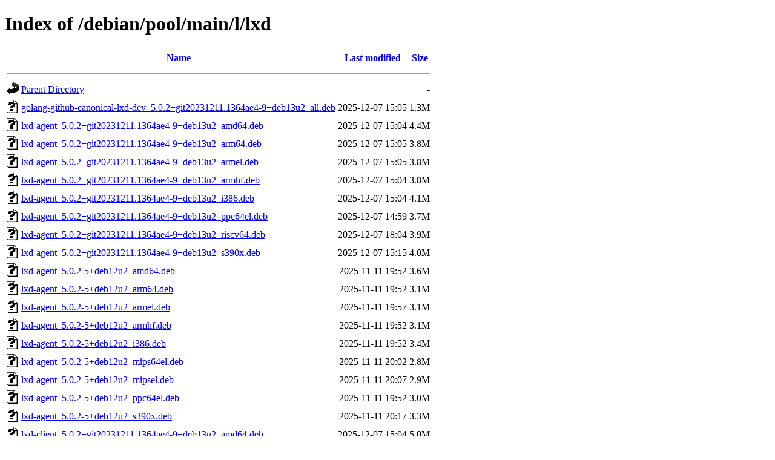

--- FILE ---
content_type: text/html;charset=UTF-8
request_url: https://ftp.debian.org/debian/pool/main/l/lxd/
body_size: 1441
content:
<!DOCTYPE HTML PUBLIC "-//W3C//DTD HTML 4.01//EN" "http://www.w3.org/TR/html4/strict.dtd">
<html>
 <head>
  <title>Index of /debian/pool/main/l/lxd</title>
 </head>
 <body>
<h1>Index of /debian/pool/main/l/lxd</h1>
  <table>
   <tr><th valign="top"><img src="/icons/blank.gif" alt="[ICO]"></th><th><a href="?C=N;O=D">Name</a></th><th><a href="?C=M;O=A">Last modified</a></th><th><a href="?C=S;O=A">Size</a></th></tr>
   <tr><th colspan="4"><hr></th></tr>
<tr><td valign="top"><img src="/icons/back.gif" alt="[PARENTDIR]"></td><td><a href="/debian/pool/main/l/">Parent Directory</a></td><td>&nbsp;</td><td align="right">  - </td></tr>
<tr><td valign="top"><img src="/icons/unknown.gif" alt="[   ]"></td><td><a href="golang-github-canonical-lxd-dev_5.0.2+git20231211.1364ae4-9+deb13u2_all.deb">golang-github-canonical-lxd-dev_5.0.2+git20231211.1364ae4-9+deb13u2_all.deb</a></td><td align="right">2025-12-07 15:05  </td><td align="right">1.3M</td></tr>
<tr><td valign="top"><img src="/icons/unknown.gif" alt="[   ]"></td><td><a href="lxd-agent_5.0.2+git20231211.1364ae4-9+deb13u2_amd64.deb">lxd-agent_5.0.2+git20231211.1364ae4-9+deb13u2_amd64.deb</a></td><td align="right">2025-12-07 15:04  </td><td align="right">4.4M</td></tr>
<tr><td valign="top"><img src="/icons/unknown.gif" alt="[   ]"></td><td><a href="lxd-agent_5.0.2+git20231211.1364ae4-9+deb13u2_arm64.deb">lxd-agent_5.0.2+git20231211.1364ae4-9+deb13u2_arm64.deb</a></td><td align="right">2025-12-07 15:05  </td><td align="right">3.8M</td></tr>
<tr><td valign="top"><img src="/icons/unknown.gif" alt="[   ]"></td><td><a href="lxd-agent_5.0.2+git20231211.1364ae4-9+deb13u2_armel.deb">lxd-agent_5.0.2+git20231211.1364ae4-9+deb13u2_armel.deb</a></td><td align="right">2025-12-07 15:05  </td><td align="right">3.8M</td></tr>
<tr><td valign="top"><img src="/icons/unknown.gif" alt="[   ]"></td><td><a href="lxd-agent_5.0.2+git20231211.1364ae4-9+deb13u2_armhf.deb">lxd-agent_5.0.2+git20231211.1364ae4-9+deb13u2_armhf.deb</a></td><td align="right">2025-12-07 15:04  </td><td align="right">3.8M</td></tr>
<tr><td valign="top"><img src="/icons/unknown.gif" alt="[   ]"></td><td><a href="lxd-agent_5.0.2+git20231211.1364ae4-9+deb13u2_i386.deb">lxd-agent_5.0.2+git20231211.1364ae4-9+deb13u2_i386.deb</a></td><td align="right">2025-12-07 15:04  </td><td align="right">4.1M</td></tr>
<tr><td valign="top"><img src="/icons/unknown.gif" alt="[   ]"></td><td><a href="lxd-agent_5.0.2+git20231211.1364ae4-9+deb13u2_ppc64el.deb">lxd-agent_5.0.2+git20231211.1364ae4-9+deb13u2_ppc64el.deb</a></td><td align="right">2025-12-07 14:59  </td><td align="right">3.7M</td></tr>
<tr><td valign="top"><img src="/icons/unknown.gif" alt="[   ]"></td><td><a href="lxd-agent_5.0.2+git20231211.1364ae4-9+deb13u2_riscv64.deb">lxd-agent_5.0.2+git20231211.1364ae4-9+deb13u2_riscv64.deb</a></td><td align="right">2025-12-07 18:04  </td><td align="right">3.9M</td></tr>
<tr><td valign="top"><img src="/icons/unknown.gif" alt="[   ]"></td><td><a href="lxd-agent_5.0.2+git20231211.1364ae4-9+deb13u2_s390x.deb">lxd-agent_5.0.2+git20231211.1364ae4-9+deb13u2_s390x.deb</a></td><td align="right">2025-12-07 15:15  </td><td align="right">4.0M</td></tr>
<tr><td valign="top"><img src="/icons/unknown.gif" alt="[   ]"></td><td><a href="lxd-agent_5.0.2-5+deb12u2_amd64.deb">lxd-agent_5.0.2-5+deb12u2_amd64.deb</a></td><td align="right">2025-11-11 19:52  </td><td align="right">3.6M</td></tr>
<tr><td valign="top"><img src="/icons/unknown.gif" alt="[   ]"></td><td><a href="lxd-agent_5.0.2-5+deb12u2_arm64.deb">lxd-agent_5.0.2-5+deb12u2_arm64.deb</a></td><td align="right">2025-11-11 19:52  </td><td align="right">3.1M</td></tr>
<tr><td valign="top"><img src="/icons/unknown.gif" alt="[   ]"></td><td><a href="lxd-agent_5.0.2-5+deb12u2_armel.deb">lxd-agent_5.0.2-5+deb12u2_armel.deb</a></td><td align="right">2025-11-11 19:57  </td><td align="right">3.1M</td></tr>
<tr><td valign="top"><img src="/icons/unknown.gif" alt="[   ]"></td><td><a href="lxd-agent_5.0.2-5+deb12u2_armhf.deb">lxd-agent_5.0.2-5+deb12u2_armhf.deb</a></td><td align="right">2025-11-11 19:52  </td><td align="right">3.1M</td></tr>
<tr><td valign="top"><img src="/icons/unknown.gif" alt="[   ]"></td><td><a href="lxd-agent_5.0.2-5+deb12u2_i386.deb">lxd-agent_5.0.2-5+deb12u2_i386.deb</a></td><td align="right">2025-11-11 19:52  </td><td align="right">3.4M</td></tr>
<tr><td valign="top"><img src="/icons/unknown.gif" alt="[   ]"></td><td><a href="lxd-agent_5.0.2-5+deb12u2_mips64el.deb">lxd-agent_5.0.2-5+deb12u2_mips64el.deb</a></td><td align="right">2025-11-11 20:02  </td><td align="right">2.8M</td></tr>
<tr><td valign="top"><img src="/icons/unknown.gif" alt="[   ]"></td><td><a href="lxd-agent_5.0.2-5+deb12u2_mipsel.deb">lxd-agent_5.0.2-5+deb12u2_mipsel.deb</a></td><td align="right">2025-11-11 20:07  </td><td align="right">2.9M</td></tr>
<tr><td valign="top"><img src="/icons/unknown.gif" alt="[   ]"></td><td><a href="lxd-agent_5.0.2-5+deb12u2_ppc64el.deb">lxd-agent_5.0.2-5+deb12u2_ppc64el.deb</a></td><td align="right">2025-11-11 19:52  </td><td align="right">3.0M</td></tr>
<tr><td valign="top"><img src="/icons/unknown.gif" alt="[   ]"></td><td><a href="lxd-agent_5.0.2-5+deb12u2_s390x.deb">lxd-agent_5.0.2-5+deb12u2_s390x.deb</a></td><td align="right">2025-11-11 20:17  </td><td align="right">3.3M</td></tr>
<tr><td valign="top"><img src="/icons/unknown.gif" alt="[   ]"></td><td><a href="lxd-client_5.0.2+git20231211.1364ae4-9+deb13u2_amd64.deb">lxd-client_5.0.2+git20231211.1364ae4-9+deb13u2_amd64.deb</a></td><td align="right">2025-12-07 15:04  </td><td align="right">5.0M</td></tr>
<tr><td valign="top"><img src="/icons/unknown.gif" alt="[   ]"></td><td><a href="lxd-client_5.0.2+git20231211.1364ae4-9+deb13u2_arm64.deb">lxd-client_5.0.2+git20231211.1364ae4-9+deb13u2_arm64.deb</a></td><td align="right">2025-12-07 15:05  </td><td align="right">4.3M</td></tr>
<tr><td valign="top"><img src="/icons/unknown.gif" alt="[   ]"></td><td><a href="lxd-client_5.0.2+git20231211.1364ae4-9+deb13u2_armel.deb">lxd-client_5.0.2+git20231211.1364ae4-9+deb13u2_armel.deb</a></td><td align="right">2025-12-07 15:05  </td><td align="right">4.4M</td></tr>
<tr><td valign="top"><img src="/icons/unknown.gif" alt="[   ]"></td><td><a href="lxd-client_5.0.2+git20231211.1364ae4-9+deb13u2_armhf.deb">lxd-client_5.0.2+git20231211.1364ae4-9+deb13u2_armhf.deb</a></td><td align="right">2025-12-07 15:04  </td><td align="right">4.4M</td></tr>
<tr><td valign="top"><img src="/icons/unknown.gif" alt="[   ]"></td><td><a href="lxd-client_5.0.2+git20231211.1364ae4-9+deb13u2_i386.deb">lxd-client_5.0.2+git20231211.1364ae4-9+deb13u2_i386.deb</a></td><td align="right">2025-12-07 15:04  </td><td align="right">4.7M</td></tr>
<tr><td valign="top"><img src="/icons/unknown.gif" alt="[   ]"></td><td><a href="lxd-client_5.0.2+git20231211.1364ae4-9+deb13u2_ppc64el.deb">lxd-client_5.0.2+git20231211.1364ae4-9+deb13u2_ppc64el.deb</a></td><td align="right">2025-12-07 14:59  </td><td align="right">4.3M</td></tr>
<tr><td valign="top"><img src="/icons/unknown.gif" alt="[   ]"></td><td><a href="lxd-client_5.0.2+git20231211.1364ae4-9+deb13u2_riscv64.deb">lxd-client_5.0.2+git20231211.1364ae4-9+deb13u2_riscv64.deb</a></td><td align="right">2025-12-07 18:04  </td><td align="right">4.5M</td></tr>
<tr><td valign="top"><img src="/icons/unknown.gif" alt="[   ]"></td><td><a href="lxd-client_5.0.2+git20231211.1364ae4-9+deb13u2_s390x.deb">lxd-client_5.0.2+git20231211.1364ae4-9+deb13u2_s390x.deb</a></td><td align="right">2025-12-07 15:15  </td><td align="right">4.5M</td></tr>
<tr><td valign="top"><img src="/icons/unknown.gif" alt="[   ]"></td><td><a href="lxd-client_5.0.2-5+deb12u2_amd64.deb">lxd-client_5.0.2-5+deb12u2_amd64.deb</a></td><td align="right">2025-11-11 19:52  </td><td align="right">4.3M</td></tr>
<tr><td valign="top"><img src="/icons/unknown.gif" alt="[   ]"></td><td><a href="lxd-client_5.0.2-5+deb12u2_arm64.deb">lxd-client_5.0.2-5+deb12u2_arm64.deb</a></td><td align="right">2025-11-11 19:52  </td><td align="right">3.7M</td></tr>
<tr><td valign="top"><img src="/icons/unknown.gif" alt="[   ]"></td><td><a href="lxd-client_5.0.2-5+deb12u2_armel.deb">lxd-client_5.0.2-5+deb12u2_armel.deb</a></td><td align="right">2025-11-11 19:57  </td><td align="right">3.7M</td></tr>
<tr><td valign="top"><img src="/icons/unknown.gif" alt="[   ]"></td><td><a href="lxd-client_5.0.2-5+deb12u2_armhf.deb">lxd-client_5.0.2-5+deb12u2_armhf.deb</a></td><td align="right">2025-11-11 19:52  </td><td align="right">3.7M</td></tr>
<tr><td valign="top"><img src="/icons/unknown.gif" alt="[   ]"></td><td><a href="lxd-client_5.0.2-5+deb12u2_i386.deb">lxd-client_5.0.2-5+deb12u2_i386.deb</a></td><td align="right">2025-11-11 19:52  </td><td align="right">4.0M</td></tr>
<tr><td valign="top"><img src="/icons/unknown.gif" alt="[   ]"></td><td><a href="lxd-client_5.0.2-5+deb12u2_mips64el.deb">lxd-client_5.0.2-5+deb12u2_mips64el.deb</a></td><td align="right">2025-11-11 20:02  </td><td align="right">3.3M</td></tr>
<tr><td valign="top"><img src="/icons/unknown.gif" alt="[   ]"></td><td><a href="lxd-client_5.0.2-5+deb12u2_mipsel.deb">lxd-client_5.0.2-5+deb12u2_mipsel.deb</a></td><td align="right">2025-11-11 20:07  </td><td align="right">3.4M</td></tr>
<tr><td valign="top"><img src="/icons/unknown.gif" alt="[   ]"></td><td><a href="lxd-client_5.0.2-5+deb12u2_ppc64el.deb">lxd-client_5.0.2-5+deb12u2_ppc64el.deb</a></td><td align="right">2025-11-11 19:52  </td><td align="right">3.6M</td></tr>
<tr><td valign="top"><img src="/icons/unknown.gif" alt="[   ]"></td><td><a href="lxd-client_5.0.2-5+deb12u2_s390x.deb">lxd-client_5.0.2-5+deb12u2_s390x.deb</a></td><td align="right">2025-11-11 20:17  </td><td align="right">3.9M</td></tr>
<tr><td valign="top"><img src="/icons/unknown.gif" alt="[   ]"></td><td><a href="lxd-migrate_5.0.2+git20231211.1364ae4-9+deb13u2_amd64.deb">lxd-migrate_5.0.2+git20231211.1364ae4-9+deb13u2_amd64.deb</a></td><td align="right">2025-12-07 15:04  </td><td align="right">5.7M</td></tr>
<tr><td valign="top"><img src="/icons/unknown.gif" alt="[   ]"></td><td><a href="lxd-migrate_5.0.2+git20231211.1364ae4-9+deb13u2_arm64.deb">lxd-migrate_5.0.2+git20231211.1364ae4-9+deb13u2_arm64.deb</a></td><td align="right">2025-12-07 15:05  </td><td align="right">4.9M</td></tr>
<tr><td valign="top"><img src="/icons/unknown.gif" alt="[   ]"></td><td><a href="lxd-migrate_5.0.2+git20231211.1364ae4-9+deb13u2_armel.deb">lxd-migrate_5.0.2+git20231211.1364ae4-9+deb13u2_armel.deb</a></td><td align="right">2025-12-07 15:05  </td><td align="right">4.9M</td></tr>
<tr><td valign="top"><img src="/icons/unknown.gif" alt="[   ]"></td><td><a href="lxd-migrate_5.0.2+git20231211.1364ae4-9+deb13u2_armhf.deb">lxd-migrate_5.0.2+git20231211.1364ae4-9+deb13u2_armhf.deb</a></td><td align="right">2025-12-07 15:04  </td><td align="right">4.9M</td></tr>
<tr><td valign="top"><img src="/icons/unknown.gif" alt="[   ]"></td><td><a href="lxd-migrate_5.0.2+git20231211.1364ae4-9+deb13u2_i386.deb">lxd-migrate_5.0.2+git20231211.1364ae4-9+deb13u2_i386.deb</a></td><td align="right">2025-12-07 15:04  </td><td align="right">5.3M</td></tr>
<tr><td valign="top"><img src="/icons/unknown.gif" alt="[   ]"></td><td><a href="lxd-migrate_5.0.2+git20231211.1364ae4-9+deb13u2_ppc64el.deb">lxd-migrate_5.0.2+git20231211.1364ae4-9+deb13u2_ppc64el.deb</a></td><td align="right">2025-12-07 14:59  </td><td align="right">4.8M</td></tr>
<tr><td valign="top"><img src="/icons/unknown.gif" alt="[   ]"></td><td><a href="lxd-migrate_5.0.2+git20231211.1364ae4-9+deb13u2_riscv64.deb">lxd-migrate_5.0.2+git20231211.1364ae4-9+deb13u2_riscv64.deb</a></td><td align="right">2025-12-07 18:04  </td><td align="right">5.0M</td></tr>
<tr><td valign="top"><img src="/icons/unknown.gif" alt="[   ]"></td><td><a href="lxd-migrate_5.0.2+git20231211.1364ae4-9+deb13u2_s390x.deb">lxd-migrate_5.0.2+git20231211.1364ae4-9+deb13u2_s390x.deb</a></td><td align="right">2025-12-07 15:15  </td><td align="right">5.1M</td></tr>
<tr><td valign="top"><img src="/icons/unknown.gif" alt="[   ]"></td><td><a href="lxd-migrate_5.0.2-5+deb12u2_amd64.deb">lxd-migrate_5.0.2-5+deb12u2_amd64.deb</a></td><td align="right">2025-11-11 19:52  </td><td align="right">4.8M</td></tr>
<tr><td valign="top"><img src="/icons/unknown.gif" alt="[   ]"></td><td><a href="lxd-migrate_5.0.2-5+deb12u2_arm64.deb">lxd-migrate_5.0.2-5+deb12u2_arm64.deb</a></td><td align="right">2025-11-11 19:52  </td><td align="right">4.1M</td></tr>
<tr><td valign="top"><img src="/icons/unknown.gif" alt="[   ]"></td><td><a href="lxd-migrate_5.0.2-5+deb12u2_armel.deb">lxd-migrate_5.0.2-5+deb12u2_armel.deb</a></td><td align="right">2025-11-11 19:57  </td><td align="right">4.2M</td></tr>
<tr><td valign="top"><img src="/icons/unknown.gif" alt="[   ]"></td><td><a href="lxd-migrate_5.0.2-5+deb12u2_armhf.deb">lxd-migrate_5.0.2-5+deb12u2_armhf.deb</a></td><td align="right">2025-11-11 19:52  </td><td align="right">4.2M</td></tr>
<tr><td valign="top"><img src="/icons/unknown.gif" alt="[   ]"></td><td><a href="lxd-migrate_5.0.2-5+deb12u2_i386.deb">lxd-migrate_5.0.2-5+deb12u2_i386.deb</a></td><td align="right">2025-11-11 19:52  </td><td align="right">4.5M</td></tr>
<tr><td valign="top"><img src="/icons/unknown.gif" alt="[   ]"></td><td><a href="lxd-migrate_5.0.2-5+deb12u2_mips64el.deb">lxd-migrate_5.0.2-5+deb12u2_mips64el.deb</a></td><td align="right">2025-11-11 20:02  </td><td align="right">3.8M</td></tr>
<tr><td valign="top"><img src="/icons/unknown.gif" alt="[   ]"></td><td><a href="lxd-migrate_5.0.2-5+deb12u2_mipsel.deb">lxd-migrate_5.0.2-5+deb12u2_mipsel.deb</a></td><td align="right">2025-11-11 20:07  </td><td align="right">3.8M</td></tr>
<tr><td valign="top"><img src="/icons/unknown.gif" alt="[   ]"></td><td><a href="lxd-migrate_5.0.2-5+deb12u2_ppc64el.deb">lxd-migrate_5.0.2-5+deb12u2_ppc64el.deb</a></td><td align="right">2025-11-11 19:52  </td><td align="right">4.0M</td></tr>
<tr><td valign="top"><img src="/icons/unknown.gif" alt="[   ]"></td><td><a href="lxd-migrate_5.0.2-5+deb12u2_s390x.deb">lxd-migrate_5.0.2-5+deb12u2_s390x.deb</a></td><td align="right">2025-11-11 20:17  </td><td align="right">4.4M</td></tr>
<tr><td valign="top"><img src="/icons/unknown.gif" alt="[   ]"></td><td><a href="lxd-tools_5.0.2+git20231211.1364ae4-9+deb13u2_amd64.deb">lxd-tools_5.0.2+git20231211.1364ae4-9+deb13u2_amd64.deb</a></td><td align="right">2025-12-07 15:04  </td><td align="right"> 11M</td></tr>
<tr><td valign="top"><img src="/icons/unknown.gif" alt="[   ]"></td><td><a href="lxd-tools_5.0.2+git20231211.1364ae4-9+deb13u2_arm64.deb">lxd-tools_5.0.2+git20231211.1364ae4-9+deb13u2_arm64.deb</a></td><td align="right">2025-12-07 15:05  </td><td align="right">9.8M</td></tr>
<tr><td valign="top"><img src="/icons/unknown.gif" alt="[   ]"></td><td><a href="lxd-tools_5.0.2+git20231211.1364ae4-9+deb13u2_armel.deb">lxd-tools_5.0.2+git20231211.1364ae4-9+deb13u2_armel.deb</a></td><td align="right">2025-12-07 15:05  </td><td align="right">9.9M</td></tr>
<tr><td valign="top"><img src="/icons/unknown.gif" alt="[   ]"></td><td><a href="lxd-tools_5.0.2+git20231211.1364ae4-9+deb13u2_armhf.deb">lxd-tools_5.0.2+git20231211.1364ae4-9+deb13u2_armhf.deb</a></td><td align="right">2025-12-07 15:04  </td><td align="right">9.9M</td></tr>
<tr><td valign="top"><img src="/icons/unknown.gif" alt="[   ]"></td><td><a href="lxd-tools_5.0.2+git20231211.1364ae4-9+deb13u2_i386.deb">lxd-tools_5.0.2+git20231211.1364ae4-9+deb13u2_i386.deb</a></td><td align="right">2025-12-07 15:04  </td><td align="right"> 11M</td></tr>
<tr><td valign="top"><img src="/icons/unknown.gif" alt="[   ]"></td><td><a href="lxd-tools_5.0.2+git20231211.1364ae4-9+deb13u2_ppc64el.deb">lxd-tools_5.0.2+git20231211.1364ae4-9+deb13u2_ppc64el.deb</a></td><td align="right">2025-12-07 14:59  </td><td align="right">9.7M</td></tr>
<tr><td valign="top"><img src="/icons/unknown.gif" alt="[   ]"></td><td><a href="lxd-tools_5.0.2+git20231211.1364ae4-9+deb13u2_riscv64.deb">lxd-tools_5.0.2+git20231211.1364ae4-9+deb13u2_riscv64.deb</a></td><td align="right">2025-12-07 18:04  </td><td align="right"> 10M</td></tr>
<tr><td valign="top"><img src="/icons/unknown.gif" alt="[   ]"></td><td><a href="lxd-tools_5.0.2+git20231211.1364ae4-9+deb13u2_s390x.deb">lxd-tools_5.0.2+git20231211.1364ae4-9+deb13u2_s390x.deb</a></td><td align="right">2025-12-07 15:15  </td><td align="right"> 10M</td></tr>
<tr><td valign="top"><img src="/icons/unknown.gif" alt="[   ]"></td><td><a href="lxd-tools_5.0.2-5+deb12u2_amd64.deb">lxd-tools_5.0.2-5+deb12u2_amd64.deb</a></td><td align="right">2025-11-11 19:52  </td><td align="right">9.6M</td></tr>
<tr><td valign="top"><img src="/icons/unknown.gif" alt="[   ]"></td><td><a href="lxd-tools_5.0.2-5+deb12u2_arm64.deb">lxd-tools_5.0.2-5+deb12u2_arm64.deb</a></td><td align="right">2025-11-11 19:52  </td><td align="right">8.3M</td></tr>
<tr><td valign="top"><img src="/icons/unknown.gif" alt="[   ]"></td><td><a href="lxd-tools_5.0.2-5+deb12u2_armel.deb">lxd-tools_5.0.2-5+deb12u2_armel.deb</a></td><td align="right">2025-11-11 19:57  </td><td align="right">8.3M</td></tr>
<tr><td valign="top"><img src="/icons/unknown.gif" alt="[   ]"></td><td><a href="lxd-tools_5.0.2-5+deb12u2_armhf.deb">lxd-tools_5.0.2-5+deb12u2_armhf.deb</a></td><td align="right">2025-11-11 19:52  </td><td align="right">8.2M</td></tr>
<tr><td valign="top"><img src="/icons/unknown.gif" alt="[   ]"></td><td><a href="lxd-tools_5.0.2-5+deb12u2_i386.deb">lxd-tools_5.0.2-5+deb12u2_i386.deb</a></td><td align="right">2025-11-11 19:52  </td><td align="right">9.0M</td></tr>
<tr><td valign="top"><img src="/icons/unknown.gif" alt="[   ]"></td><td><a href="lxd-tools_5.0.2-5+deb12u2_mips64el.deb">lxd-tools_5.0.2-5+deb12u2_mips64el.deb</a></td><td align="right">2025-11-11 20:02  </td><td align="right">7.5M</td></tr>
<tr><td valign="top"><img src="/icons/unknown.gif" alt="[   ]"></td><td><a href="lxd-tools_5.0.2-5+deb12u2_mipsel.deb">lxd-tools_5.0.2-5+deb12u2_mipsel.deb</a></td><td align="right">2025-11-11 20:07  </td><td align="right">7.6M</td></tr>
<tr><td valign="top"><img src="/icons/unknown.gif" alt="[   ]"></td><td><a href="lxd-tools_5.0.2-5+deb12u2_ppc64el.deb">lxd-tools_5.0.2-5+deb12u2_ppc64el.deb</a></td><td align="right">2025-11-11 19:52  </td><td align="right">8.1M</td></tr>
<tr><td valign="top"><img src="/icons/unknown.gif" alt="[   ]"></td><td><a href="lxd-tools_5.0.2-5+deb12u2_s390x.deb">lxd-tools_5.0.2-5+deb12u2_s390x.deb</a></td><td align="right">2025-11-11 20:17  </td><td align="right">8.7M</td></tr>
<tr><td valign="top"><img src="/icons/unknown.gif" alt="[   ]"></td><td><a href="lxd_5.0.2+git20231211.1364ae4-9+deb13u2.debian.tar.xz">lxd_5.0.2+git20231211.1364ae4-9+deb13u2.debian.tar.xz</a></td><td align="right">2025-12-06 16:58  </td><td align="right"> 33K</td></tr>
<tr><td valign="top"><img src="/icons/text.gif" alt="[TXT]"></td><td><a href="lxd_5.0.2+git20231211.1364ae4-9+deb13u2.dsc">lxd_5.0.2+git20231211.1364ae4-9+deb13u2.dsc</a></td><td align="right">2025-12-06 16:58  </td><td align="right">4.3K</td></tr>
<tr><td valign="top"><img src="/icons/unknown.gif" alt="[   ]"></td><td><a href="lxd_5.0.2+git20231211.1364ae4-9+deb13u2_amd64.deb">lxd_5.0.2+git20231211.1364ae4-9+deb13u2_amd64.deb</a></td><td align="right">2025-12-07 15:04  </td><td align="right"> 15M</td></tr>
<tr><td valign="top"><img src="/icons/unknown.gif" alt="[   ]"></td><td><a href="lxd_5.0.2+git20231211.1364ae4-9+deb13u2_arm64.deb">lxd_5.0.2+git20231211.1364ae4-9+deb13u2_arm64.deb</a></td><td align="right">2025-12-07 15:05  </td><td align="right"> 13M</td></tr>
<tr><td valign="top"><img src="/icons/unknown.gif" alt="[   ]"></td><td><a href="lxd_5.0.2+git20231211.1364ae4-9+deb13u2_armel.deb">lxd_5.0.2+git20231211.1364ae4-9+deb13u2_armel.deb</a></td><td align="right">2025-12-07 15:05  </td><td align="right"> 13M</td></tr>
<tr><td valign="top"><img src="/icons/unknown.gif" alt="[   ]"></td><td><a href="lxd_5.0.2+git20231211.1364ae4-9+deb13u2_armhf.deb">lxd_5.0.2+git20231211.1364ae4-9+deb13u2_armhf.deb</a></td><td align="right">2025-12-07 15:04  </td><td align="right"> 13M</td></tr>
<tr><td valign="top"><img src="/icons/unknown.gif" alt="[   ]"></td><td><a href="lxd_5.0.2+git20231211.1364ae4-9+deb13u2_i386.deb">lxd_5.0.2+git20231211.1364ae4-9+deb13u2_i386.deb</a></td><td align="right">2025-12-07 15:04  </td><td align="right"> 14M</td></tr>
<tr><td valign="top"><img src="/icons/unknown.gif" alt="[   ]"></td><td><a href="lxd_5.0.2+git20231211.1364ae4-9+deb13u2_ppc64el.deb">lxd_5.0.2+git20231211.1364ae4-9+deb13u2_ppc64el.deb</a></td><td align="right">2025-12-07 14:59  </td><td align="right"> 13M</td></tr>
<tr><td valign="top"><img src="/icons/unknown.gif" alt="[   ]"></td><td><a href="lxd_5.0.2+git20231211.1364ae4-9+deb13u2_riscv64.deb">lxd_5.0.2+git20231211.1364ae4-9+deb13u2_riscv64.deb</a></td><td align="right">2025-12-07 18:04  </td><td align="right"> 13M</td></tr>
<tr><td valign="top"><img src="/icons/unknown.gif" alt="[   ]"></td><td><a href="lxd_5.0.2+git20231211.1364ae4-9+deb13u2_s390x.deb">lxd_5.0.2+git20231211.1364ae4-9+deb13u2_s390x.deb</a></td><td align="right">2025-12-07 15:15  </td><td align="right"> 13M</td></tr>
<tr><td valign="top"><img src="/icons/compressed.gif" alt="[   ]"></td><td><a href="lxd_5.0.2+git20231211.1364ae4.orig.tar.gz">lxd_5.0.2+git20231211.1364ae4.orig.tar.gz</a></td><td align="right">2023-12-21 01:48  </td><td align="right">3.4M</td></tr>
<tr><td valign="top"><img src="/icons/unknown.gif" alt="[   ]"></td><td><a href="lxd_5.0.2-5+deb12u2.debian.tar.xz">lxd_5.0.2-5+deb12u2.debian.tar.xz</a></td><td align="right">2025-11-11 19:37  </td><td align="right"> 23K</td></tr>
<tr><td valign="top"><img src="/icons/text.gif" alt="[TXT]"></td><td><a href="lxd_5.0.2-5+deb12u2.dsc">lxd_5.0.2-5+deb12u2.dsc</a></td><td align="right">2025-11-11 19:37  </td><td align="right">3.9K</td></tr>
<tr><td valign="top"><img src="/icons/unknown.gif" alt="[   ]"></td><td><a href="lxd_5.0.2-5+deb12u2_amd64.deb">lxd_5.0.2-5+deb12u2_amd64.deb</a></td><td align="right">2025-11-11 19:52  </td><td align="right"> 13M</td></tr>
<tr><td valign="top"><img src="/icons/unknown.gif" alt="[   ]"></td><td><a href="lxd_5.0.2-5+deb12u2_arm64.deb">lxd_5.0.2-5+deb12u2_arm64.deb</a></td><td align="right">2025-11-11 19:52  </td><td align="right"> 11M</td></tr>
<tr><td valign="top"><img src="/icons/unknown.gif" alt="[   ]"></td><td><a href="lxd_5.0.2-5+deb12u2_armel.deb">lxd_5.0.2-5+deb12u2_armel.deb</a></td><td align="right">2025-11-11 19:57  </td><td align="right"> 12M</td></tr>
<tr><td valign="top"><img src="/icons/unknown.gif" alt="[   ]"></td><td><a href="lxd_5.0.2-5+deb12u2_armhf.deb">lxd_5.0.2-5+deb12u2_armhf.deb</a></td><td align="right">2025-11-11 19:52  </td><td align="right"> 12M</td></tr>
<tr><td valign="top"><img src="/icons/unknown.gif" alt="[   ]"></td><td><a href="lxd_5.0.2-5+deb12u2_i386.deb">lxd_5.0.2-5+deb12u2_i386.deb</a></td><td align="right">2025-11-11 19:52  </td><td align="right"> 13M</td></tr>
<tr><td valign="top"><img src="/icons/unknown.gif" alt="[   ]"></td><td><a href="lxd_5.0.2-5+deb12u2_mips64el.deb">lxd_5.0.2-5+deb12u2_mips64el.deb</a></td><td align="right">2025-11-11 20:02  </td><td align="right"> 10M</td></tr>
<tr><td valign="top"><img src="/icons/unknown.gif" alt="[   ]"></td><td><a href="lxd_5.0.2-5+deb12u2_mipsel.deb">lxd_5.0.2-5+deb12u2_mipsel.deb</a></td><td align="right">2025-11-11 20:07  </td><td align="right"> 11M</td></tr>
<tr><td valign="top"><img src="/icons/unknown.gif" alt="[   ]"></td><td><a href="lxd_5.0.2-5+deb12u2_ppc64el.deb">lxd_5.0.2-5+deb12u2_ppc64el.deb</a></td><td align="right">2025-11-11 19:52  </td><td align="right"> 11M</td></tr>
<tr><td valign="top"><img src="/icons/unknown.gif" alt="[   ]"></td><td><a href="lxd_5.0.2-5+deb12u2_s390x.deb">lxd_5.0.2-5+deb12u2_s390x.deb</a></td><td align="right">2025-11-11 20:17  </td><td align="right"> 12M</td></tr>
<tr><td valign="top"><img src="/icons/compressed.gif" alt="[   ]"></td><td><a href="lxd_5.0.2.orig.tar.gz">lxd_5.0.2.orig.tar.gz</a></td><td align="right">2023-01-17 03:57  </td><td align="right">3.1M</td></tr>
   <tr><th colspan="4"><hr></th></tr>
</table>
<address>Apache Server at ftp.debian.org Port 80</address>
</body></html>
